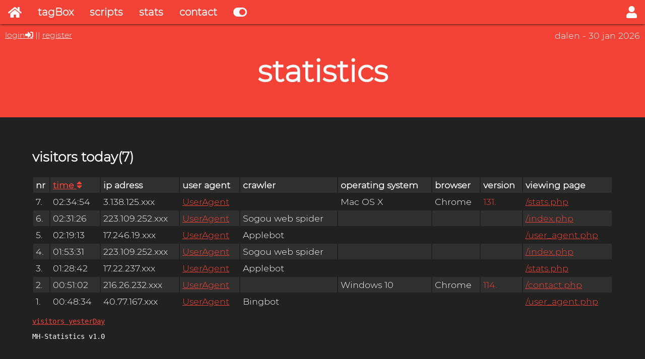

--- FILE ---
content_type: text/html; charset=UTF-8
request_url: https://www.marcelhofman.com/stats.php/user_agent.php?id=142
body_size: 1168
content:
<!DOCTYPE html>
<html lang="nl">
<head>
<title>MARCEL HOFMAN - Statistics</title>
<meta charset="UTF-8"> 
<meta name="viewport" content="width=device-width, initial-scale=1">
<link rel="shortcut icon" type="image/x-icon" href="/img/favicon.ico">
<link rel="stylesheet" href="/css/all.css" type="text/css">
<link rel="stylesheet" href="/css/stijlblad.css" type="text/css">
<link rel="stylesheet" href="/css/darkmode.css" type="text/css">
<script src="/js/mh.js"></script>
</head>
<body>

<!-- HEADER -->
<header>
<nav>
<div class="topnav" id="myTopnav">
 <a href="/" class="fa fa-home"></a>
 <a href="/tagbox" >tagBox</a>
 <a href="/scripts" >scripts</a>
 <a href="/stats.php" >stats</a>
 <a href="/contact.php" >contact</a>
 <a href="/stats.php/user_agent.php?lightmode=on" class="fas fa-toggle-on" title="Light Mode"></a>
 <a href="/login.php" class="fas fa-user"></a>
 <a href="javascript:void(0);" class="icon" onclick="myMenu()"> 
  <i class="fa fa-bars"></i>
 </a>
</div>
</nav>

<div class="section">
<h1>statistics</h1>
<div id="vandaag">dalen - 30 jan 2026</div>
<div class="loggedin"><a href="/login.php">login</a><a href="/login.php" class="fas fa-sign-in-alt" title="Login"></a> || <a href="/register.php">register</a></div>
</div>
</header>
<!-- END HEADER -->

<!-- MAIN CONTENT -->
<main>
<div class="main" style="overflow-x:auto;">

<h2>visitors
today(7)</h2>

<table cellpadding="5" style="width:100%">
<tr><th>nr</th><th><a href="/stats.php?order=ASC">time <i class="fas fa-sort"></i></a></th><th>ip adress</th><th>user agent</th><th>crawler</th><th>operating system</th><th>browser</th><th>version</th><th>viewing page</th></tr>
<tr><td>7.</td><td>02:34:54</td><td>3.138.125.xxx</td><td><a href="user_agent.php?id=8587">UserAgent</a></td><td></td><td>Mac OS X</td><td>Chrome</td><td class="version">131.</td><td><a href="/stats.php">/stats.php</a></td></tr>
<tr><td>6.</td><td>02:31:26</td><td>223.109.252.xxx</td><td><a href="user_agent.php?id=124">UserAgent</a></td><td>Sogou web spider</td><td></td><td></td><td class="version"></td><td><a href="/index.php">/index.php</a></td></tr>
<tr><td>5.</td><td>02:19:13</td><td>17.246.19.xxx</td><td><a href="user_agent.php?id=7030">UserAgent</a></td><td>Applebot</td><td></td><td></td><td class="version"></td><td><a href="/user_agent.php">/user_agent.php</a></td></tr>
<tr><td>4.</td><td>01:53:31</td><td>223.109.252.xxx</td><td><a href="user_agent.php?id=124">UserAgent</a></td><td>Sogou web spider</td><td></td><td></td><td class="version"></td><td><a href="/index.php">/index.php</a></td></tr>
<tr><td>3.</td><td>01:28:42</td><td>17.22.237.xxx</td><td><a href="user_agent.php?id=7030">UserAgent</a></td><td>Applebot</td><td></td><td></td><td class="version"></td><td><a href="/stats.php">/stats.php</a></td></tr>
<tr><td>2.</td><td>00:51:02</td><td>216.26.232.xxx</td><td><a href="user_agent.php?id=6268">UserAgent</a></td><td></td><td>Windows 10</td><td>Chrome</td><td class="version">114.</td><td><a href="/contact.php">/contact.php</a></td></tr>
<tr><td>1.</td><td>00:48:34</td><td>40.77.167.xxx</td><td><a href="user_agent.php?id=6509">UserAgent</a></td><td>Bingbot</td><td></td><td></td><td class="version"></td><td><a href="/user_agent.php">/user_agent.php</a></td></tr>
</table>

<pre><a href="stats.php?date=yesterday">visitors yesterDay</a></pre>
<pre>MH-Statistics v1.0</pre>

</div>
</main>
<!-- END MAIN CONTENT -->

<!-- FOOTER -->
<footer>
<div class="footer"> 
<i class="fas fa-copyright"></i> marcelhofman.com <small style="font-weight:bold">2009 - 2026</small> | <i class="fab fa-php fa-lg"></i> <small>v.8.5.1</small>
</div>
</footer>
<!-- END FOOTER -->

</body>
</html>

--- FILE ---
content_type: text/css
request_url: https://www.marcelhofman.com/css/stijlblad.css
body_size: 1880
content:
@charset "UTF-8";
/*@import url('https://fonts.googleapis.com/css?family=Century Gothic&display=swap');*/
/* latin-ext */

@font-face {
	font-family: "Montserrat Light";
	src: url('/webfonts/Montserrat_Light.ttf') format('truetype');
}

@font-face {
	font-family: 'Montserrat Regular';
	src: url('/webfonts/Montserrat_Regular.ttf') format('truetype');
}

* {
  	box-sizing: border-box;
	}

body {
  	margin: 0;
  	font-family: "Montserrat Light", Courier, monospace;
	font-size:16px;
	background-color: grey;
  	color:#000;
	}

/*////////////////////////////// Begin Header */
.topnav {
  	position:fixed;
  	width:100%;
  	top:0;
  	overflow: hidden;
  	background-color: #f44336;
  	box-shadow: 0px 0px 5px 0px black;
  	z-index: 1;
	font-family: "Montserrat Light", Courier, monospace;
	}

.topnav a {
  	float: left;
  	display: block;
  	color: #fff;
  	text-align: center;
  	padding: 12px 16px;
  	text-decoration: none;
  	font-weight: bold;
	font-size: 20px;
	}

.topnav a:hover {
 	background-color: #f44336;
	}

.topnav .icon {
  	display: none;
  	font-weight:bold;
	}
	
.topnav a.fa-user, a.fa-user-cog {
	float:right;
	font-size:24px;
	}
	
.topnav a.fa-home, a.fa-toggle-on, a.fa-toggle-off {
	font-size:24px;
	}
	
.fa-bars {
	font-size:22px;
	}
	
.active {
  	background-color: #000
	}
	
@media screen and (min-width: 600px) {

	body {
	font-size:110%;
	}

}

@media screen and (max-width: 600px) {

  	.topnav a:not(:first-child) {display: none;}
  	.topnav a.icon {
    float: right;
    display: block;
  	}

  	.topnav a.login {
	float:left;
	}
	
	.topnav.responsive {position: relative;}
  	.topnav.responsive .icon {
    position: absolute;
    right: 0;
    top: 0;
  	}
  	
  	.topnav.responsive a {
    float: none;
    display: block;
    text-align: left;
  	}

}

/*////////////////////////////// Eind Header */

.section {
	padding:100px 0 50px 0;
	background-color: #f44336;
	text-align:center;
	}
	
.section h1 {
	font-size:60px;
	color:#fff;
	margin:5px;
	}

h1, h2 {
	font-family: "Montserrat Light", Courier, monospace;
	}	

a {
	color:#f44336;
	}

#vandaag{
    position:absolute;
    top:60px;
    right:10px;
    color:#fff;
	}
	
.loggedin{
    position:absolute;
    top:60px;
    left:10px;
    color:#fff;
	font-size:90%;
	}
	
.loggedin a{
    color:#fff;
	}

.main {
	width:100%;
	padding:40px 5% 30px 5%;
	background-color: #f1f1f1;
	overflow-x:auto;
	}
	
@media screen and (min-width: 1600px) {
	
	.topnav {
	padding:0 10% 0 10%;
	}
	
	.topnav a {
  	font-size: 22px;
	padding: 12px 16px;
	}
	
	.topnav a.fa-home, a.fa-toggle-on, a.fa-toggle-off {
	font-size:26px;
	}
	
	.topnav a.fa-user, a.fa-user-cog {
	font-size:26px;
	}
	
	#vandaag{
	right:10%;	
	}
	
	.loggedin{
	left:10%;
	font-size:90%;
	}
	
	.main {
	padding:50px 10% 30px 10%;
	}
	
	.section h1 {
	font-size:80px;
	margin:10px;
	}
	
}


/*////////////////////////////// Begin Tables */
table {
	width:100%;
	}

table a {
	color:#000;
	}
	
table a:hover {
	color:#f44336;
	}
	
table th {
	font-weight:bold;
	text-align:left;
	}

tr:nth-child(odd) {
  	background-color: #f1f1f1;
  	}
	
tr:nth-child(even) {
  	background-color: #e7e7e7;
  	}
	
.version {
	color:#f44336
	}
/*////////////////////////////// Eind Tables */
  


/*/////////////// download button */
.btn {
  	background-color: #f44336;
	border: none;
  	color: white;
  	padding: 12px 30px;
  	cursor: pointer;
  	font-size: 20px;
  	border-radius:5px;
	}

.btn:hover {
  	background-color: red;
	}
/*///////////////// eind download button */


/*////////////////////////////////// Forms*/
input[type=text], input[type=password], textarea {
  	width: 100%;
  	padding: 12px;
  	border: 1px solid #ccc;
  	border-radius: 4px;
  	resize: vertical;
	}

label {
  	padding: 12px 12px 12px 0;
  	display: inline-block;
	}

input[type=submit] {
  	width: 50%;
  	background-color: #f44336;
  	color: white;
  	padding: 12px 20px;
  	border: none;
  	border-radius: 4px;
  	cursor: pointer;
  	float: left;
  	font-weight:bold;
	}

input[type=submit]:hover {
  	background-color: red;
	}
	
input[type=submit].wissen{
	width:25%;
	float:right;
}
	
input[type=file] {
  	width: 50%;
  	color: white;
  	padding: 12px;
  	border: 1px solid #ccc;
  	border-radius: 4px;
  	resize: vertical;
	}

select {
	width: 50%;
  	padding: 12px;
  	border: 1px solid #ccc;
  	border-radius: 4px;
  	resize: vertical;
}

.col-25 {
  	float: left;
  	width: 25%;
  	margin-top: 6px;
	}

.col-75 {
  	float: left;
  	width: 75%;
  	margin-top: 6px;
	}
	
#pin {
	width:50%;
	}
	
.error {
	color:#f44336;
	}
	

/* Clear floats after the columns */
.row:after {
  	content: "";
  	display: table;
  	clear: both;
	}

/* Responsive layout - when the screen is less than 600px wide, make the two columns stack on top of each other instead of next to each other */
@media screen and (max-width: 600px) {

    .col-25, .col-75, #pin{
    width: 100%;
    margin-top: 0;
    }

    input[type=submit], input[type=file], select{
    width:100%;
    }
	
	input[type=submit].wissen{
		width:100%;
		float:left;
		margin-top:20px
	}
}

/*///////////////////////////////Eind Forms*/

@media screen and (max-width: 500px) {

	body {
	  font-size: 90%;
	}
	
	.section h1 {
	font-size:40px;
	}
	
	.section {
	padding:70px 0 30px 0;
	}

	.main {
	padding:30px 10% 30px 10%;
	}
	
	.btn {
    padding: 8px 20px;
    font-size: 16px;
    }
	
	div.pagination {
	font-size:70%
	}

}

.footer {
	width:100%;
	text-align:center;
	/*position:fixed;*/
	bottom:0;
	padding:5px;
	background-color: #262626;
	color: #fff;
	border-bottom:1px solid #fff;
}

/*//////////////////////startpagina*/
.div-kwart{
	width:25%;
	float:left;
	}
	
.div-kwart h2{
	padding:0;
	margin:0;
	}
	
.div-kwart ul{
	list-style-type:none;
	padding:0;
	margin:0 0 20px 0;
	}
	
.div-kwart ul a{
	color:#f44336;
	}
	
.div-kwart ul a:hover{
	color:#fff;
	}
	
/* Clear floats after the columns */
.div-kwart-row:after {
  	content: "";
  	display: table;
  	clear: both;
	}

@media screen and (max-width: 800px) {

	.div-kwart{
	width:50%;
	}

}
	
@media screen and (max-width: 600px) {

	.div-kwart{
	width:100%;
	}

}
/*//////////////////////einde startpagina*/

/*//////////////////////pagination*/
div.pagination {
	padding: 3px;
	margin: 3px;
	}

div.pagination a {
	padding: 2px 5px 2px 5px;
	margin: 2px;
	border: 1px solid #f44336;
	-moz-border-radius: 1em;
	-webkit-border-radius: 1em;
	text-decoration: none; /* no underline */
    }

div.pagination a:hover, div.pagination a:active {
	border: 1px solid #f44336;
	background-color: #f44336;
	-moz-border-radius: 1em;
	-webkit-border-radius: 1em;
    color: #fff;
    }

div.pagination span.current {
	padding: 2px 5px 2px 5px;
	margin: 2px;
	border: 1px solid #f44336;
	-moz-border-radius: 1em;
	-webkit-border-radius: 1em;
	background-color: #f44336;
	color: #fff;
	}

div.pagination span.disabled {
	padding: 2px 5px 2px 5px;
	margin: 2px;
	border: 1px solid #eecf21;
	-moz-border-radius: 1em;
	-webkit-border-radius: 1em;
	color: #fff;
	}
/*//////////////////////einde pagination*/

--- FILE ---
content_type: text/css
request_url: https://www.marcelhofman.com/css/darkmode.css
body_size: 119
content:
body{
	background-color: #303030;
  	color:#fff;
	}
	
.main{
	background-color: #212121;
	}

input[type=text], input[type=password], input[type=file], select, textarea {
  	background-color: #303030;
	color:#fff;
	}
	
table {
	color:#fff;
	}

table a {
	color:#f44336;
	}
	
tr:nth-child(odd) {
  	background-color: #303030;
  	}
	
tr:nth-child(even) {
  	background-color: #212121;
	}
	
.footer{
	background-color: #262626;
	border-bottom:1px solid grey;
	}